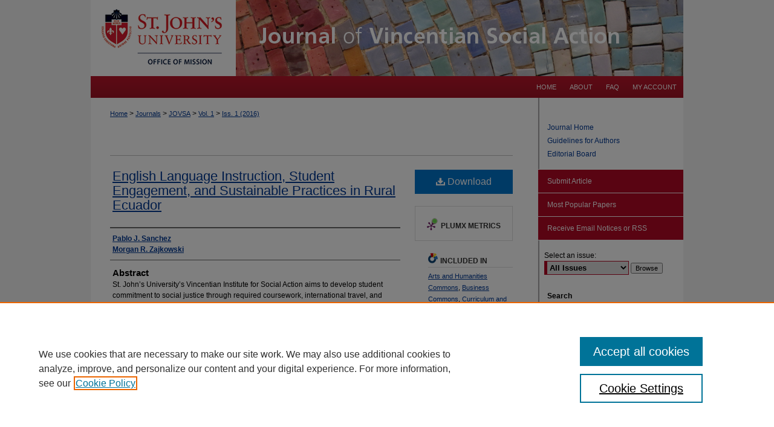

--- FILE ---
content_type: text/html; charset=UTF-8
request_url: https://scholar.stjohns.edu/jovsa/vol1/iss1/5/
body_size: 7987
content:

<!DOCTYPE html>
<html lang="en">
<head><!-- inj yui3-seed: --><script type='text/javascript' src='//cdnjs.cloudflare.com/ajax/libs/yui/3.6.0/yui/yui-min.js'></script><script type='text/javascript' src='//ajax.googleapis.com/ajax/libs/jquery/1.10.2/jquery.min.js'></script><!-- Adobe Analytics --><script type='text/javascript' src='https://assets.adobedtm.com/4a848ae9611a/d0e96722185b/launch-d525bb0064d8.min.js'></script><script type='text/javascript' src=/assets/nr_browser_production.js></script>

<!-- def.1 -->
<meta charset="utf-8">
<meta name="viewport" content="width=device-width">
<title>
"Sustainable Practices in Rural Ecuador" by Pablo J. Sanchez and Morgan R. Zajkowski
</title>


<!-- FILE article_meta-tags.inc --><!-- FILE: /srv/sequoia/main/data/assets/site/article_meta-tags.inc -->
<meta itemprop="name" content="English Language Instruction, Student Engagement, and Sustainable Practices in Rural Ecuador">
<meta property="og:title" content="English Language Instruction, Student Engagement, and Sustainable Practices in Rural Ecuador">
<meta name="twitter:title" content="English Language Instruction, Student Engagement, and Sustainable Practices in Rural Ecuador">
<meta property="article:author" content="Pablo J. Sanchez">
<meta name="author" content="Pablo J. Sanchez">
<meta property="article:author" content="Morgan R. Zajkowski">
<meta name="author" content="Morgan R. Zajkowski">
<meta name="robots" content="noodp, noydir">
<meta name="description" content="St. John’s University’s Vincentian Institute for Social Action aims to develop student commitment to social justice through required coursework, international travel, and community service. A strong theoretical foundation ensures that administrators and students are consistently reflecting on the dynamics of power and engaging with community members in an ethical manner. Our framework should continue conversations with the community about the value of foreign language education in their particular regional and global context and encourage students to see themselves as part of a sustainable process. Where many universities and organizations provide volunteer experiences similar in theory, we hope to improve on traditional models by supporting projects that are driven by scholarly research and community-based partnership, that in the end, effectively serve the needs of the community and its members with dignity.">
<meta itemprop="description" content="St. John’s University’s Vincentian Institute for Social Action aims to develop student commitment to social justice through required coursework, international travel, and community service. A strong theoretical foundation ensures that administrators and students are consistently reflecting on the dynamics of power and engaging with community members in an ethical manner. Our framework should continue conversations with the community about the value of foreign language education in their particular regional and global context and encourage students to see themselves as part of a sustainable process. Where many universities and organizations provide volunteer experiences similar in theory, we hope to improve on traditional models by supporting projects that are driven by scholarly research and community-based partnership, that in the end, effectively serve the needs of the community and its members with dignity.">
<meta name="twitter:description" content="St. John’s University’s Vincentian Institute for Social Action aims to develop student commitment to social justice through required coursework, international travel, and community service. A strong theoretical foundation ensures that administrators and students are consistently reflecting on the dynamics of power and engaging with community members in an ethical manner. Our framework should continue conversations with the community about the value of foreign language education in their particular regional and global context and encourage students to see themselves as part of a sustainable process. Where many universities and organizations provide volunteer experiences similar in theory, we hope to improve on traditional models by supporting projects that are driven by scholarly research and community-based partnership, that in the end, effectively serve the needs of the community and its members with dignity.">
<meta property="og:description" content="St. John’s University’s Vincentian Institute for Social Action aims to develop student commitment to social justice through required coursework, international travel, and community service. A strong theoretical foundation ensures that administrators and students are consistently reflecting on the dynamics of power and engaging with community members in an ethical manner. Our framework should continue conversations with the community about the value of foreign language education in their particular regional and global context and encourage students to see themselves as part of a sustainable process. Where many universities and organizations provide volunteer experiences similar in theory, we hope to improve on traditional models by supporting projects that are driven by scholarly research and community-based partnership, that in the end, effectively serve the needs of the community and its members with dignity.">
<meta name="keywords" content="Scholars Program, Workshops, Language, Mission, Development, Service-Based Education, Students, Leadership">
<meta name="bepress_citation_journal_title" content="Journal of Vincentian Social Action">
<meta name="bepress_citation_firstpage" content="5">
<meta name="bepress_citation_author" content="Sanchez, Pablo J.">
<meta name="bepress_citation_author" content="Zajkowski, Morgan R.">
<meta name="bepress_citation_title" content="English Language Instruction, Student Engagement, and Sustainable Practices in Rural Ecuador">
<meta name="bepress_citation_date" content="2016">
<meta name="bepress_citation_volume" content="1">
<meta name="bepress_citation_issue" content="1">
<!-- FILE: /srv/sequoia/main/data/assets/site/ir_download_link.inc -->
<!-- FILE: /srv/sequoia/main/data/assets/site/article_meta-tags.inc (cont) -->
<meta name="bepress_citation_pdf_url" content="https://scholar.stjohns.edu/cgi/viewcontent.cgi?article=1005&amp;context=jovsa">
<meta name="bepress_citation_abstract_html_url" content="https://scholar.stjohns.edu/jovsa/vol1/iss1/5">
<meta name="bepress_citation_issn" content="2475-9643">
<meta name="bepress_citation_online_date" content="2016/5/10">
<meta name="viewport" content="width=device-width">
<!-- Additional Twitter data -->
<meta name="twitter:card" content="summary">
<!-- Additional Open Graph data -->
<meta property="og:type" content="article">
<meta property="og:url" content="https://scholar.stjohns.edu/jovsa/vol1/iss1/5">
<meta property="og:site_name" content="St. John's Scholar">




<!-- FILE: article_meta-tags.inc (cont) -->
<meta name="bepress_is_article_cover_page" content="1">


<!-- sh.1 -->
<link rel="stylesheet" href="/jovsa/ir-journal-style.css" type="text/css" media="screen">
<link rel="alternate" type="application/rss+xml" title="Journal of Vincentian Social Action Newsfeed" href="/jovsa/recent.rss">
<link rel="shortcut icon" href="/favicon.ico" type="image/x-icon">

<link type="text/css" rel="stylesheet" href="/assets/floatbox/floatbox.css">
<script type="text/javascript" src="/assets/jsUtilities.js"></script>
<script type="text/javascript" src="/assets/footnoteLinks.js"></script>
<link rel="stylesheet" href="/ir-print.css" type="text/css" media="print">
<!--[if IE]>
<link rel="stylesheet" href="/ir-ie.css" type="text/css" media="screen">
<![endif]-->
<!-- end sh.1 -->




<script type="text/javascript">var pageData = {"page":{"environment":"prod","productName":"bpdg","language":"en","name":"ir_journal:volume:issue:article","businessUnit":"els:rp:st"},"visitor":{}};</script>

</head>
<body >
<!-- FILE /srv/sequoia/main/data/assets/site/ir_journal/header.pregen -->

	<!-- FILE: /srv/sequoia/main/data/journals/scholar.stjohns.edu/jovsa/assets/header_custom.inc --><!-- FILE: /srv/sequoia/main/data/assets/site/mobile_nav.inc --><!--[if !IE]>-->
<script src="/assets/scripts/dc-mobile/dc-responsive-nav.js"></script>

<header id="mobile-nav" class="nav-down device-fixed-height" style="visibility: hidden;">
  
  
  <nav class="nav-collapse">
    <ul>
      <li class="menu-item active device-fixed-width"><a href="https://scholar.stjohns.edu" title="Home" data-scroll >Home</a></li>
      <li class="menu-item device-fixed-width"><a href="https://scholar.stjohns.edu/do/search/advanced/" title="Search" data-scroll ><i class="icon-search"></i> Search</a></li>
      <li class="menu-item device-fixed-width"><a href="https://scholar.stjohns.edu/communities.html" title="Browse" data-scroll >Browse By Collection</a></li>
      <li class="menu-item device-fixed-width"><a href="/cgi/myaccount.cgi?context=" title="My Account" data-scroll >My Account</a></li>
      <li class="menu-item device-fixed-width"><a href="https://scholar.stjohns.edu/about.html" title="About" data-scroll >About</a></li>
      <li class="menu-item device-fixed-width"><a href="https://network.bepress.com" title="Digital Commons Network" data-scroll ><img width="16" height="16" alt="DC Network" style="vertical-align:top;" src="/assets/md5images/8e240588cf8cd3a028768d4294acd7d3.png"> Digital Commons Network™</a></li>
    </ul>
  </nav>
</header>

<script src="/assets/scripts/dc-mobile/dc-mobile-nav.js"></script>
<!--<![endif]-->
<!-- FILE: /srv/sequoia/main/data/journals/scholar.stjohns.edu/jovsa/assets/header_custom.inc (cont) -->



<div id="jovsa">
	<div id="container">
		<a href="#main" class="skiplink" accesskey="2" >Skip to main content</a>

					
			<div id="header">
				<a href="https://scholar.stjohns.edu/jovsa" id="banner_link" title="Journal of Vincentian Social Action" >
					<img id="banner_image" alt="Journal of Vincentian Social Action" width='980' height='126' src="/assets/md5images/deb916cf7178038534998dc930762e21.png">
				</a>	
				
					<a href="https://www.stjohns.edu/who-we-are/leadership-and-administration/administrative-offices/office-university-mission" id="logo_link" title="Office of University Mission" >
						<img id="logo_image" alt="Office of University Mission" width='240' height='126' src="/assets/md5images/85c9beb9641cfa0eece393b58251a616.png">
					</a>	
				
			</div>
					
			<div id="navigation">
				<!-- FILE: /srv/sequoia/main/data/assets/site/ir_navigation.inc --><div id="tabs" role="navigation" aria-label="Main"><ul><li id="tabone"><a href="https://scholar.stjohns.edu/cgi/myaccount.cgi?context=" title="My Account" ><span>My Account</span></a></li><li id="tabtwo"><a href="https://scholar.stjohns.edu/faq.html" title="FAQ" ><span>FAQ</span></a></li><li id="tabthree"><a href="https://scholar.stjohns.edu/about.html" title="About" ><span>About</span></a></li><li id="tabfour"><a href="https://scholar.stjohns.edu" title="Home" ><span>Home</span></a></li></ul></div>


<!-- FILE: /srv/sequoia/main/data/journals/scholar.stjohns.edu/jovsa/assets/header_custom.inc (cont) -->
			</div>
			
			
		<div id="wrapper">
			<div id="content">
				<div id="main" class="text">					
					<!-- FILE: /srv/sequoia/main/data/assets/site/ir_journal/ir_breadcrumb.inc -->
	<ul id="pager">
		<li>&nbsp;</li>
		 
		<li>&nbsp;</li> 
		
	</ul>

<div class="crumbs" role="navigation" aria-label="Breadcrumb">
	<p>
		

		
		
		
			<a href="https://scholar.stjohns.edu" class="ignore" >Home</a>
		
		
		
		
		
		
		
		
		 <span aria-hidden="true">&gt;</span> 
			<a href="https://scholar.stjohns.edu/journals" class="ignore" >Journals</a>
		
		
		
		
		
		 <span aria-hidden="true">&gt;</span> 
			<a href="https://scholar.stjohns.edu/jovsa" class="ignore" >JOVSA</a>
		
		
		
		 <span aria-hidden="true">&gt;</span> 
			<a href="https://scholar.stjohns.edu/jovsa/vol1" class="ignore" >Vol. 1</a>
		
		
		
		
		
		
		 <span aria-hidden="true">&gt;</span> 
			<a href="https://scholar.stjohns.edu/jovsa/vol1/iss1" class="ignore" >Iss. 1 (2016)</a>
		
		
		
		
		
	</p>
</div>

<div class="clear">&nbsp;</div>
<!-- FILE: /srv/sequoia/main/data/journals/scholar.stjohns.edu/jovsa/assets/header_custom.inc (cont) -->
					
						<!-- FILE: /srv/sequoia/main/data/assets/site/ir_journal/volume/issue/ir_journal_logo.inc -->





 





<!-- FILE: /srv/sequoia/main/data/journals/scholar.stjohns.edu/jovsa/assets/header_custom.inc (cont) -->
					

<!-- FILE: /srv/sequoia/main/data/assets/site/ir_journal/header.pregen (cont) -->

<script type="text/javascript" src="/assets/floatbox/floatbox.js"></script>
<!-- FILE: /srv/sequoia/main/data/assets/site/ir_journal/article_info.inc --><!-- FILE: /srv/sequoia/main/data/assets/site/openurl.inc -->
<!-- FILE: /srv/sequoia/main/data/assets/site/ir_journal/article_info.inc (cont) -->
<!-- FILE: /srv/sequoia/main/data/assets/site/ir_download_link.inc -->
<!-- FILE: /srv/sequoia/main/data/assets/site/ir_journal/article_info.inc (cont) -->
<!-- FILE: /srv/sequoia/main/data/assets/site/ir_journal/ir_article_header.inc --><div id="sub">
<div id="alpha"><!-- FILE: /srv/sequoia/main/data/assets/site/ir_journal/article_info.inc (cont) --><div id='title' class='element'>
<h1><a href='https://scholar.stjohns.edu/cgi/viewcontent.cgi?article=1005&amp;context=jovsa'>English Language Instruction, Student Engagement, and Sustainable Practices in Rural Ecuador</a></h1>
</div>
<div class='clear'></div>
<div id='authors' class='element'>
<h2 class='visually-hidden'>Authors</h2>
<p class="author"><a href='https://scholar.stjohns.edu/do/search/?q=author%3A%22Pablo%20J.%20Sanchez%22&start=0&context=8217208'><strong>Pablo J. Sanchez</strong></a><br />
<a href='https://scholar.stjohns.edu/do/search/?q=author%3A%22Morgan%20R.%20Zajkowski%22&start=0&context=8217208'><strong>Morgan R. Zajkowski</strong></a><br />
</p></div>
<div class='clear'></div>
<div id='abstract' class='element'>
<h2 class='field-heading'>Abstract</h2>
<p>St. John’s University’s Vincentian Institute for Social Action aims to develop student commitment to social justice through required coursework, international travel, and community service. A strong theoretical foundation ensures that administrators and students are consistently reflecting on the dynamics of power and engaging with community members in an ethical manner. Our framework should continue conversations with the community about the value of foreign language education in their particular regional and global context and encourage students to see themselves as part of a sustainable process. Where many universities and organizations provide volunteer experiences similar in theory, we hope to improve on traditional models by supporting projects that are driven by scholarly research and community-based partnership, that in the end, effectively serve the needs of the community and its members with dignity.</p>
</div>
<div class='clear'></div>
<div id='recommended_citation' class='element'>
<h2 class='field-heading'>Recommended Citation</h2>
<!-- FILE: /srv/sequoia/main/data/assets/site/ir_journal/ir_citation.inc -->
<p class="citation">
Sanchez, Pablo J. and Zajkowski, Morgan R.
(2016)
"English Language Instruction, Student Engagement, and Sustainable Practices in Rural Ecuador,"
<em>Journal of Vincentian Social Action</em>: Vol. 1:
Iss.
1, Article 5.
<br>
Available at:
https://scholar.stjohns.edu/jovsa/vol1/iss1/5</p>
<!-- FILE: /srv/sequoia/main/data/assets/site/ir_journal/article_info.inc (cont) --></div>
<div class='clear'></div>
</div>
    </div>
    <div id='beta_7-3'>
<!-- FILE: /srv/sequoia/main/data/assets/site/info_box_7_3.inc --><!-- FILE: /srv/sequoia/main/data/assets/site/openurl.inc -->
<!-- FILE: /srv/sequoia/main/data/assets/site/info_box_7_3.inc (cont) -->
<!-- FILE: /srv/sequoia/main/data/assets/site/ir_download_link.inc -->
<!-- FILE: /srv/sequoia/main/data/assets/site/info_box_7_3.inc (cont) -->
	<!-- FILE: /srv/sequoia/main/data/assets/site/info_box_download_button.inc --><div class="aside download-button">
      <a id="pdf" class="btn" href="https://scholar.stjohns.edu/cgi/viewcontent.cgi?article=1005&amp;context=jovsa" title="PDF (122&nbsp;KB) opens in new window" target="_blank" > 
    	<i class="icon-download-alt" aria-hidden="true"></i>
        Download
      </a>
</div>
<!-- FILE: /srv/sequoia/main/data/assets/site/info_box_7_3.inc (cont) -->
	<!-- FILE: /srv/sequoia/main/data/assets/site/info_box_embargo.inc -->
<!-- FILE: /srv/sequoia/main/data/assets/site/info_box_7_3.inc (cont) -->
<!-- FILE: /srv/sequoia/main/data/assets/site/info_box_custom_upper.inc -->
<!-- FILE: /srv/sequoia/main/data/assets/site/info_box_7_3.inc (cont) -->
<!-- FILE: /srv/sequoia/main/data/assets/site/info_box_openurl.inc -->
<!-- FILE: /srv/sequoia/main/data/assets/site/info_box_7_3.inc (cont) -->
<!-- FILE: /srv/sequoia/main/data/assets/site/info_box_article_metrics.inc -->
<div id="article-stats" class="aside hidden">
    <p class="article-downloads-wrapper hidden"><span id="article-downloads"></span> DOWNLOADS</p>
    <p class="article-stats-date hidden">Since May 10, 2016</p>
    <p class="article-plum-metrics">
        <a href="https://plu.mx/plum/a/?repo_url=https://scholar.stjohns.edu/jovsa/vol1/iss1/5" class="plumx-plum-print-popup plum-bigben-theme" data-badge="true" data-hide-when-empty="true" ></a>
    </p>
</div>
<script type="text/javascript" src="//cdn.plu.mx/widget-popup.js"></script>
<!-- Article Download Counts -->
<script type="text/javascript" src="/assets/scripts/article-downloads.pack.js"></script>
<script type="text/javascript">
    insertDownloads(8582261);
</script>
<!-- Add border to Plum badge & download counts when visible -->
<script>
// bind to event when PlumX widget loads
jQuery('body').bind('plum:widget-load', function(e){
// if Plum badge is visible
  if (jQuery('.PlumX-Popup').length) {
// remove 'hidden' class
  jQuery('#article-stats').removeClass('hidden');
  jQuery('.article-stats-date').addClass('plum-border');
  }
});
// bind to event when page loads
jQuery(window).bind('load',function(e){
// if DC downloads are visible
  if (jQuery('#article-downloads').text().length > 0) {
// add border to aside
  jQuery('#article-stats').removeClass('hidden');
  }
});
</script>
<!-- Adobe Analytics: Download Click Tracker -->
<script>
$(function() {
  // Download button click event tracker for PDFs
  $(".aside.download-button").on("click", "a#pdf", function(event) {
    pageDataTracker.trackEvent('navigationClick', {
      link: {
          location: 'aside download-button',
          name: 'pdf'
      }
    });
  });
  // Download button click event tracker for native files
  $(".aside.download-button").on("click", "a#native", function(event) {
    pageDataTracker.trackEvent('navigationClick', {
        link: {
            location: 'aside download-button',
            name: 'native'
        }
     });
  });
});
</script>
<!-- FILE: /srv/sequoia/main/data/assets/site/info_box_7_3.inc (cont) -->
	<!-- FILE: /srv/sequoia/main/data/assets/site/info_box_disciplines.inc -->
	<div id="beta-disciplines" class="aside">
		<h4>Included in</h4>
	<p>
					<a href="https://network.bepress.com/hgg/discipline/438" title="Arts and Humanities Commons" >Arts and Humanities Commons</a>, 
					<a href="https://network.bepress.com/hgg/discipline/622" title="Business Commons" >Business Commons</a>, 
					<a href="https://network.bepress.com/hgg/discipline/786" title="Curriculum and Instruction Commons" >Curriculum and Instruction Commons</a>, 
					<a href="https://network.bepress.com/hgg/discipline/1038" title="Curriculum and Social Inquiry Commons" >Curriculum and Social Inquiry Commons</a>, 
					<a href="https://network.bepress.com/hgg/discipline/1040" title="Disability and Equity in Education Commons" >Disability and Equity in Education Commons</a>, 
					<a href="https://network.bepress.com/hgg/discipline/1227" title="Educational Methods Commons" >Educational Methods Commons</a>, 
					<a href="https://network.bepress.com/hgg/discipline/578" title="Law Commons" >Law Commons</a>, 
					<a href="https://network.bepress.com/hgg/discipline/1016" title="Life Sciences Commons" >Life Sciences Commons</a>, 
					<a href="https://network.bepress.com/hgg/discipline/648" title="Medicine and Health Sciences Commons" >Medicine and Health Sciences Commons</a>, 
					<a href="https://network.bepress.com/hgg/discipline/1328" title="Scholarship of Teaching and Learning Commons" >Scholarship of Teaching and Learning Commons</a>, 
					<a href="https://network.bepress.com/hgg/discipline/436" title="Urban Studies and Planning Commons" >Urban Studies and Planning Commons</a>
	</p>
	</div>
<!-- FILE: /srv/sequoia/main/data/assets/site/info_box_7_3.inc (cont) -->
<!-- FILE: /srv/sequoia/main/data/assets/site/bookmark_widget.inc -->
<div id="share" class="aside">
<h2>Share</h2>
	<div class="a2a_kit a2a_kit_size_24 a2a_default_style">
    	<a class="a2a_button_facebook"></a>
    	<a class="a2a_button_linkedin"></a>
		<a class="a2a_button_whatsapp"></a>
		<a class="a2a_button_email"></a>
    	<a class="a2a_dd"></a>
    	<script async src="https://static.addtoany.com/menu/page.js"></script>
	</div>
</div>
<!-- FILE: /srv/sequoia/main/data/assets/site/info_box_7_3.inc (cont) -->
<!-- FILE: /srv/sequoia/main/data/assets/site/info_box_geolocate.inc --><!-- FILE: /srv/sequoia/main/data/assets/site/ir_geolocate_enabled_and_displayed.inc -->
<!-- FILE: /srv/sequoia/main/data/assets/site/info_box_geolocate.inc (cont) -->
<!-- FILE: /srv/sequoia/main/data/assets/site/info_box_7_3.inc (cont) -->
	<!-- FILE: /srv/sequoia/main/data/assets/site/zotero_coins.inc -->
<span class="Z3988" title="ctx_ver=Z39.88-2004&amp;rft_val_fmt=info%3Aofi%2Ffmt%3Akev%3Amtx%3Ajournal&amp;rft_id=https%3A%2F%2Fscholar.stjohns.edu%2Fjovsa%2Fvol1%2Fiss1%2F5&amp;rft.atitle=English%20Language%20Instruction%2C%20Student%20Engagement%2C%20and%20Sustainable%20Practices%20in%20Rural%20Ecuador&amp;rft.aufirst=Pablo&amp;rft.aulast=Sanchez&amp;rft.au=Morgan%20Zajkowski&amp;rft.jtitle=Journal%20of%20Vincentian%20Social%20Action&amp;rft.volume=1&amp;rft.issue=1&amp;rft.issn=2475-9643&amp;rft.date=2016-05-10">COinS</span>
<!-- FILE: /srv/sequoia/main/data/assets/site/info_box_7_3.inc (cont) -->
<!-- FILE: /srv/sequoia/main/data/assets/site/info_box_custom_lower.inc -->
<!-- FILE: /srv/sequoia/main/data/assets/site/info_box_7_3.inc (cont) -->
<!-- FILE: /srv/sequoia/main/data/assets/site/ir_journal/article_info.inc (cont) --></div>
<div class='clear'>&nbsp;</div>
<!-- FILE: /srv/sequoia/main/data/assets/site/ir_journal/ir_article_custom_fields.inc -->
<!-- FILE: /srv/sequoia/main/data/assets/site/ir_journal/article_info.inc (cont) -->
<!-- FILE: /srv/sequoia/main/data/assets/site/ir_journal/volume/issue/article/index.html (cont) --> 

<!-- FILE /srv/sequoia/main/data/assets/site/ir_journal/footer.pregen -->

	<!-- FILE: /srv/sequoia/main/data/assets/site/ir_journal/footer_custom_7_8.inc -->				</div>

<div class="verticalalign">&nbsp;</div>
<div class="clear">&nbsp;</div>

			</div>

				<div id="sidebar">
					<!-- FILE: /srv/sequoia/main/data/assets/site/ir_journal/ir_journal_sidebar_7_8.inc -->

	<!-- FILE: /srv/sequoia/main/data/journals/scholar.stjohns.edu/jovsa/assets/ir_journal_sidebar_links_7_8.inc --><ul class="sb-custom-journal">
	<li class="sb-home">
		<a href="https://scholar.stjohns.edu/jovsa" title="Journal of Vincentian Social Action" accesskey="1" >
				Journal Home
		</a>
	</li>
		<li class="sb-about">
			<a href="https://scholar.stjohns.edu/jovsa/about.html" >
				Guidelines for Authors
			</a>
		</li>
		<li class="sb-ed-board">
			<a href="https://scholar.stjohns.edu/jovsa/editorialboard.html" >
				Editorial Board
			</a>
		</li>
</ul><!-- FILE: /srv/sequoia/main/data/assets/site/ir_journal/ir_journal_sidebar_7_8.inc (cont) -->
		<!-- FILE: /srv/sequoia/main/data/assets/site/urc_badge.inc -->
<!-- FILE: /srv/sequoia/main/data/assets/site/ir_journal/ir_journal_sidebar_7_8.inc (cont) -->
	<!-- FILE: /srv/sequoia/main/data/assets/site/ir_journal/ir_journal_navcontainer_7_8.inc --><div id="navcontainer">
	<ul id="navlist">
			<li class="sb-submit">
				<a href="https://scholar.stjohns.edu/cgi/submit.cgi?context=jovsa" title="Submit Article to Journal of Vincentian Social Action" >
					Submit Article
				</a>
			</li>
			<li class="sb-popular">
				<a href="https://scholar.stjohns.edu/jovsa/topdownloads.html" title="View the top downloaded papers" >
						Most Popular Papers
				</a>
			</li>
			<li class="sb-rss">
				<a href="https://scholar.stjohns.edu/jovsa/announcements.html" title="Receive notifications of new content" >
					Receive Email Notices or RSS
				</a>
			</li>
	</ul>
<!-- FILE: /srv/sequoia/main/data/assets/site/ir_journal/ir_journal_special_issue_7_8.inc -->
<!-- FILE: /srv/sequoia/main/data/assets/site/ir_journal/ir_journal_navcontainer_7_8.inc (cont) -->
</div><!-- FILE: /srv/sequoia/main/data/assets/site/ir_journal/ir_journal_sidebar_7_8.inc (cont) -->
	<!-- FILE: /srv/sequoia/main/data/assets/site/ir_journal/ir_journal_sidebar_search_7_8.inc --><div class="sidebar-search">
	<form method="post" action="https://scholar.stjohns.edu/cgi/redirect.cgi" id="browse">
		<label for="url">
			Select an issue:
		</label>
			<br>
		<!-- FILE: /srv/sequoia/main/data/assets/site/ir_journal/ir_journal_volume_issue_popup_7_8.inc --><div>
	<span class="border">
								<select name="url" id="url">
							<option value="https://scholar.stjohns.edu/jovsa/all_issues.html">
								All Issues
							</option>
										<option value="https://scholar.stjohns.edu/jovsa/vol7/iss2">
											Vol. 7, 
											Iss. 2
										</option>
										<option value="https://scholar.stjohns.edu/jovsa/vol7/iss1">
											Vol. 7, 
											Iss. 1
										</option>
										<option value="https://scholar.stjohns.edu/jovsa/vol6/iss2">
											Vol. 6, 
											Iss. 2
										</option>
										<option value="https://scholar.stjohns.edu/jovsa/vol6/iss1">
											Vol. 6, 
											Iss. 1
										</option>
										<option value="https://scholar.stjohns.edu/jovsa/vol5/iss2">
											Vol. 5, 
											Iss. 2
										</option>
										<option value="https://scholar.stjohns.edu/jovsa/vol5/iss1">
											Vol. 5, 
											Iss. 1
										</option>
										<option value="https://scholar.stjohns.edu/jovsa/vol4/iss3">
											Vol. 4, 
											Iss. 3
										</option>
										<option value="https://scholar.stjohns.edu/jovsa/vol4/iss2">
											Vol. 4, 
											Iss. 2
										</option>
										<option value="https://scholar.stjohns.edu/jovsa/vol4/iss1">
											Vol. 4, 
											Iss. 1
										</option>
										<option value="https://scholar.stjohns.edu/jovsa/vol3/iss2">
											Vol. 3, 
											Iss. 2
										</option>
										<option value="https://scholar.stjohns.edu/jovsa/vol3/iss1">
											Vol. 3, 
											Iss. 1
										</option>
										<option value="https://scholar.stjohns.edu/jovsa/vol2/iss3">
											Vol. 2, 
											Iss. 3
										</option>
										<option value="https://scholar.stjohns.edu/jovsa/vol2/iss2">
											Vol. 2, 
											Iss. 2
										</option>
										<option value="https://scholar.stjohns.edu/jovsa/vol2/iss1">
											Vol. 2, 
											Iss. 1
										</option>
										<option value="https://scholar.stjohns.edu/jovsa/vol1/iss2">
											Vol. 1, 
											Iss. 2
										</option>
										<option value="https://scholar.stjohns.edu/jovsa/vol1/iss1">
											Vol. 1, 
											Iss. 1
										</option>
						</select>
		<input type="submit" value="Browse" class="searchbutton" style="font-size:11px;">
	</span>
</div>
<!-- FILE: /srv/sequoia/main/data/assets/site/ir_journal/ir_journal_sidebar_search_7_8.inc (cont) -->
			<div style="clear:left;">&nbsp;</div>
	</form>
	<!-- FILE: /srv/sequoia/main/data/assets/site/ir_sidebar_search_7_8.inc --><h2>Search</h2>
<form method='get' action='https://scholar.stjohns.edu/do/search/' id="sidebar-search">
	<label for="search" accesskey="4">
		Enter search terms:
	</label>
		<div>
			<span class="border">
				<input type="text" name='q' class="search" id="search">
			</span> 
			<input type="submit" value="Search" class="searchbutton" style="font-size:11px;">
		</div>
	<label for="context" class="visually-hidden">
		Select context to search:
	</label> 
		<div>
			<span class="border">
				<select name="fq" id="context">
						<option value='virtual_ancestor_link:"https://scholar.stjohns.edu/jovsa"'>in this journal</option>
					<option value='virtual_ancestor_link:"https://scholar.stjohns.edu"'>in this repository</option>
					<option value='virtual_ancestor_link:"http:/"'>across all repositories</option>
				</select>
			</span>
		</div>
</form>
<p class="advanced">
		<a href="https://scholar.stjohns.edu/do/search/advanced/?fq=virtual_ancestor_link:%22https://scholar.stjohns.edu/jovsa%22" >
			Advanced Search
		</a>
</p>
<!-- FILE: /srv/sequoia/main/data/assets/site/ir_journal/ir_journal_sidebar_search_7_8.inc (cont) -->
</div>
<!-- FILE: /srv/sequoia/main/data/assets/site/ir_journal/ir_journal_sidebar_7_8.inc (cont) -->
	<!-- FILE: /srv/sequoia/main/data/assets/site/ir_journal/ir_journal_issn_7_8.inc -->
	<div id="issn">
		<p class="sb-issn">ISSN: 2475-9643</p>
	</div>
	<div class="clear">&nbsp;</div>
<!-- FILE: /srv/sequoia/main/data/assets/site/ir_journal/ir_journal_sidebar_7_8.inc (cont) -->
	<!-- FILE: /srv/sequoia/main/data/journals/scholar.stjohns.edu/jovsa/assets/ir_journal_custom_lower_7_8.inc --><ul id="social">
    <li><a href="https://www.facebook.com/Journal-of-Vincentian-Social-Action-948075148594849/" target="_blank" ><img class="socialicon" id="facebook-icon" alt="Facebook" width='28' height='28' src="/assets/md5images/744d1cb419b78919a65474033f106156.gif"></a></li>
    <li><a href="https://twitter.com/Journal_VSA" target="_blank" ><img class="socialicon" id="twitter-icon" alt="Twitter" width='28' height='28' src="/assets/md5images/d99e09bbd3f2521a50d96e3d6c3d4485.gif"></a></li>
    <li><a href="https://www.instagram.com/jovsa_sju/" target="_blank" ><img class="socialicon" id="insta-icon" alt="YouTube" width='28' height='28' src="/assets/md5images/342d1465ae96b831f21b36540a8ed691.gif"></a></li>
    <li><a href="https://www.linkedin.com/company/25072903/" target="_blank" ><img class="socialicon" id="linkedin-icon" alt="YouTube" width='28' height='28' src="/assets/md5images/ea476b2dd3f0ae31182d3048dda51e64.gif"></a></li>
</ul><!-- FILE: /srv/sequoia/main/data/assets/site/ir_journal/ir_journal_sidebar_7_8.inc (cont) -->
	<!-- FILE: /srv/sequoia/main/data/assets/site/ir_journal/ir_custom_sidebar_images.inc --><!-- FILE: /srv/sequoia/main/data/assets/site/ir_journal/ir_journal_sidebar_7_8.inc (cont) -->
	<!-- FILE: /srv/sequoia/main/data/assets/site/ir_sidebar_geolocate.inc --><!-- FILE: /srv/sequoia/main/data/assets/site/ir_geolocate_enabled_and_displayed.inc -->
<!-- FILE: /srv/sequoia/main/data/assets/site/ir_sidebar_geolocate.inc (cont) -->
<!-- FILE: /srv/sequoia/main/data/assets/site/ir_journal/ir_journal_sidebar_7_8.inc (cont) -->
	<!-- FILE: /srv/sequoia/main/data/assets/site/ir_journal/ir_journal_custom_lowest_7_8.inc --><!-- FILE: /srv/sequoia/main/data/assets/site/ir_journal/ir_journal_sidebar_7_8.inc (cont) -->

<!-- FILE: /srv/sequoia/main/data/assets/site/ir_journal/footer_custom_7_8.inc (cont) -->
						<div class="verticalalign">&nbsp;</div>
				</div>

		</div>

			<!-- FILE: /srv/sequoia/main/data/assets/site/ir_journal/ir_journal_footer_content.inc --><div id="footer" role="contentinfo">
<!-- FILE: /srv/sequoia/main/data/assets/site/ir_bepress_logo.inc --><div id="bepress">

<a href="https://www.elsevier.com/solutions/digital-commons" title="Elsevier - Digital Commons" >
	<em>Elsevier - Digital Commons</em>
</a>

</div>
<!-- FILE: /srv/sequoia/main/data/assets/site/ir_journal/ir_journal_footer_content.inc (cont) -->
    <p>
        <a href="https://scholar.stjohns.edu" title="Home page" accesskey="1" >Home</a> | 
        <a href="https://scholar.stjohns.edu/about.html" title="About" >About</a> | 
        <a href="https://scholar.stjohns.edu/faq.html" title="FAQ" >FAQ</a> | 
        <a href="/cgi/myaccount.cgi?context=" title="My Account Page" accesskey="3" >My Account</a> | 
        <a href="https://scholar.stjohns.edu/accessibility.html" title="Accessibility Statement" accesskey="0" >Accessibility Statement</a>
    </p>
    <p>
	
	
		<a class="secondary-link" href="https://www.bepress.com/privacy" title="Privacy Policy" >Privacy</a>
	
		<a class="secondary-link" href="https://www.bepress.com/copyright" title="Copyright Policy" >Copyright</a>	
    </p> 
</div>
<!-- FILE: /srv/sequoia/main/data/assets/site/ir_journal/footer_custom_7_8.inc (cont) -->

	</div>
</div>


<!-- FILE: /srv/sequoia/main/data/scholar.stjohns.edu/assets/ir_analytics.inc --><script>
  (function(i,s,o,g,r,a,m){i['GoogleAnalyticsObject']=r;i[r]=i[r]||function(){
  (i[r].q=i[r].q||[]).push(arguments)},i[r].l=1*new Date();a=s.createElement(o),
  m=s.getElementsByTagName(o)[0];a.async=1;a.src=g;m.parentNode.insertBefore(a,m)
  })(window,document,'script','https://www.google-analytics.com/analytics.js','ga');

  ga('create', 'UA-71123315-26', 'auto');
  ga('send', 'pageview');

</script><!-- FILE: /srv/sequoia/main/data/assets/site/ir_journal/footer_custom_7_8.inc (cont) -->

<!-- FILE: /srv/sequoia/main/data/assets/site/ir_journal/footer.pregen (cont) -->
<script type='text/javascript' src='/assets/scripts/bpbootstrap-20160726.pack.js'></script><script type='text/javascript'>BPBootstrap.init({appendCookie:''})</script></body></html>


--- FILE ---
content_type: text/css
request_url: https://scholar.stjohns.edu/jovsa/ir-journal-style.css
body_size: -50
content:


	@import url("/jovsa/ir-style.css");
	@import url("/jovsa/ir-custom.css");
	@import url("/jovsa/ir-local.css");



--- FILE ---
content_type: text/css
request_url: https://scholar.stjohns.edu/jovsa/ir-local.css
body_size: 1588
content:
/* -----------------------------------------------
IR journal local stylesheet.
Author:   Lani Goto
Version:  Apr 2016
PLEASE SAVE THIS FILE LOCALLY!
----------------------------------------------- */

/* Header */

#jovsa #header {
    position: relative;  /* needed for logo positioning */
  height: auto !important; /* !important overrides mbl styling */
}
#jovsa #banner_image {
    display: block;
    width: 980px !important;
    height: auto !important;  /* avoids warping improperly sized header image / SUP-19994 */
}
#jovsa #banner_link { line-height: 0; } /* removes header/nav gap in mbl */
    /* --- Logo --- */
#jovsa #logo_image {  /* include an image for accessibility */
    position: absolute !important; /* !important overrides mbl styling */
    top: 0;
    left: 0;  /* change to "left:" for left aligned logo */
    width: 24.4897959183% !important;  /* 240 / 980 */
    height: auto;
}
#jovsa #header a#banner_link:focus img,
#jovsa #header a#logo_link:focus img {
  outline: 1px dashed #000;
}


/* Navigation */

#jovsa #navigation {
	width: 980px;
	height: 36px;
	background: #b30925 url(../assets/md5images/dd736edd61bee38d2805b9fccea1d73f.gif) top left repeat-x; }

#jovsa #navigation #tabs,
#jovsa #navigation #tabs ul,
#jovsa #navigation #tabs ul li {
	padding: 0;
	margin: 0; }

#jovsa #navigation #tabs a {
	height: 36px;
	line-height: 36px;
	font-size: 11px;
	font-weight: normal;
	text-transform: uppercase;
	color: #fff;
	background-color: transparent;
	padding: 0 11px;
	margin: 0;
	border: 0;
	float: right; }

#jovsa #navigation #tabs a:hover,
#jovsa #navigation #tabs a:active,
#jovsa #navigation #tabs a:focus {
	text-decoration: underline; }


/* Sidebar */

#jovsa #sidebar a:link,
#jovsa #sidebar a:visited,
#jovsa #sidebar p.advanced a:link,
#jovsa #sidebar p.advanced a:visited {
	font-size: 12px;
	color: #003893;
	text-decoration: none; }

#jovsa #sidebar a:hover,
#jovsa #sidebar a:active,
#jovsa #sidebar a:focus,
#jovsa #sidebar p.advanced a:hover,
#jovsa #sidebar p.advanced a:active,
#jovsa #sidebar p.advanced a:focus {
	color: #000;
	text-decoration: underline; }

#jovsa #sidebar ul#navlist {
	border-top: 1px solid #fff; }

#jovsa #sidebar ul#navlist li a {
	font-size: 12px;
	color: #fff;
	background-color: #b30925;
	text-decoration: none;
	border-bottom: 1px solid #fff; }

#jovsa #sidebar ul#navlist li a:hover,
#jovsa #sidebar ul#navlist li a:active,
#jovsa #sidebar ul#navlist li a:focus {
	color: #000;
	background-color: transparent;
	text-decoration: underline; }

#jovsa #sidebar #sidebar-search label,
#jovsa .sidebar-search #browse label,
#jovsa .sidebar-search h2 {
	color: #000; }

#jovsa .sidebar-search h2 {
	border-top: none;
	border-bottom: none;
	background-color: transparent; }


/* Main Content */

#jovsa #content {
	background-color: transparent; }

#jovsa #wrapper {
	background: #fff url(../assets/md5images/ed18196beaf5a84048a751642d06ea27.gif) top left repeat-y; }

#jovsa #main.text #sub {
	border-top: 1px solid #bfbfbf; }

#jovsa #main.text a:link,
#jovsa #main.text a:visited {
	color: #003893;
	text-decoration: underline; }

#jovsa #main.text a:hover,
#jovsa #main.text a:active,
#jovsa #main.text a:focus {
	color: #000; }

#jovsa #main.text h1 {
	font-size: 22px;
	font-weight: normal;
	margin-top: 5px;
	margin-bottom: 10px; }

#jovsa #alpha .article-list h2 {
	font-size: 21px;
	font-weight: normal;
	background: transparent;
	border-bottom: 1px solid #bfbfbf; }

#jovsa #main.text .doc a:link,
#jovsa #main.text .doc a:visited {
	text-decoration: none; }

#jovsa #main.text .doc a:hover,
#jovsa #main.text .doc a:active,
#jovsa #main.text .doc a:focus {
	color: #000;
	text-decoration: underline; }

#jovsa #coverart #beta .coverart-box h4 {
    font-family: Arial, Verdana, Helvetica, sans-serif;
    font-size: 18px;
    font-weight: normal;
    text-transform: none;
    color: #000000;
    text-align: left;
    padding-bottom: 5px;
    border-bottom: 1px solid #bfbfbf; }

#jovsa #coverart #beta .coverart-box {
	font: 12px Arial, Verdana, Helvetica, sans-serif;
	border: 0; }

#jovsa #coverart #beta #coverart-box-container {
	border: 0; }

#jovsa #coverart #beta dl  {
	margin-left: 0; }

#jovsa #coverart #beta #coverart-editors dt {
	font-size: 12px;
	padding-top: 10px; }


/* Footer */

#jovsa #footer,
#jovsa #footer #bepress a {
	height: 74px;
	background-color: #003893; }

#jovsa #footer p {
	padding-top: 24px; }

#jovsa #footer p,
#jovsa #footer p a {
	font-size: 12px;
	color: #fff;
	text-decoration: none; }

#jovsa #footer p a:hover,
#jovsa #footer p a:active,
#jovsa #footer p a:focus {
	text-decoration: underline; }


/* Advanced Search */

.legacy #jovsa #wrapper {
	background-image: none; }

/* --- Social Media Icons --- JBW 11-7-17 */
 
ul#social li {
    display: inline-block;
}
 
ul#social li a {
    margin: 0 5px; /* removes 15px margin on all links in #sidebar. Adjust second number to adjust spacing between icons */
}
 
ul#social li:first-child a {
    margin-left: 15px; /* horizontally aligns first icon with other sidebar content */
}

--- FILE ---
content_type: text/plain
request_url: https://www.google-analytics.com/j/collect?v=1&_v=j102&a=392077797&t=pageview&_s=1&dl=https%3A%2F%2Fscholar.stjohns.edu%2Fjovsa%2Fvol1%2Fiss1%2F5%2F&ul=en-us%40posix&dt=%22Sustainable%20Practices%20in%20Rural%20Ecuador%22%20by%20Pablo%20J.%20Sanchez%20and%20Morgan%20R.%20Zajkowski&sr=1280x720&vp=1280x720&_u=IEBAAEABAAAAACAAI~&jid=142973377&gjid=398503184&cid=311916273.1764711153&tid=UA-71123315-26&_gid=2003554444.1764711153&_r=1&_slc=1&z=105401041
body_size: -452
content:
2,cG-8YNMS30S4E